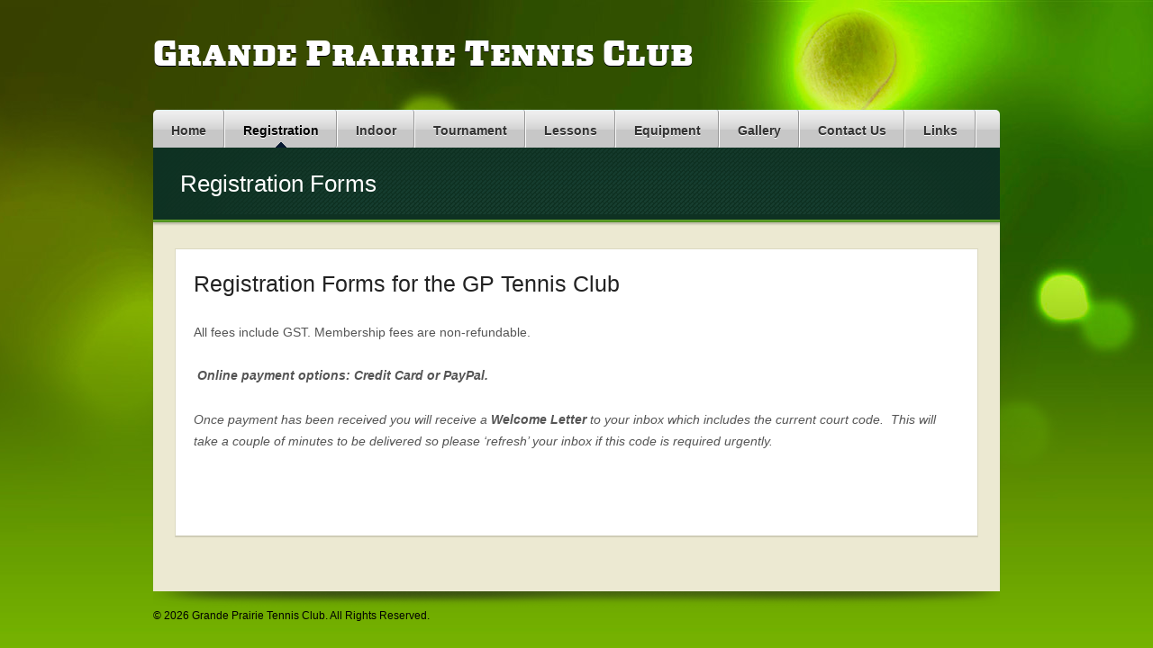

--- FILE ---
content_type: text/html; charset=UTF-8
request_url: https://gptennisclub.com/membershipregister/forms
body_size: 7101
content:
<!DOCTYPE html PUBLIC "-//W3C//DTD XHTML 1.0 Transitional//EN" "http://www.w3.org/TR/xhtml1/DTD/xhtml1-transitional.dtd">
<html xmlns="http://www.w3.org/1999/xhtml">
<head profile="http://gmpg.org/xfn/11">

<title>Registration Forms &raquo; Grande Prairie Tennis Club</title>
<meta http-equiv="Content-Type" content="text/html; charset=UTF-8" />

<link rel="stylesheet" type="text/css" href="https://gptennisclub.com/wp-content/themes/sealight/style.css" media="screen" />
<link rel="stylesheet" type="text/css" media="all" href="https://gptennisclub.com/wp-content/themes/sealight/css/effects.css" />
<link rel="alternate" type="application/rss+xml" title="RSS 2.0" href="https://gptennisclub.com/feed" />
<link rel="pingback" href="https://gptennisclub.com/xmlrpc.php" />
      
<meta name='robots' content='index, follow, max-image-preview:large, max-snippet:-1, max-video-preview:-1' />
	<style>img:is([sizes="auto" i], [sizes^="auto," i]) { contain-intrinsic-size: 3000px 1500px }</style>
	
	<!-- This site is optimized with the Yoast SEO plugin v22.0 - https://yoast.com/wordpress/plugins/seo/ -->
	<meta name="description" content="Registration Forms for the GP Tennis Club All fees include GST. Membership fees are non-refundable.  Online payment options: Credit Card or PayPal. Once" />
	<link rel="canonical" href="https://gptennisclub.com/membershipregister/forms" />
	<meta name="twitter:label1" content="Est. reading time" />
	<meta name="twitter:data1" content="1 minute" />
	<script type="application/ld+json" class="yoast-schema-graph">{"@context":"https://schema.org","@graph":[{"@type":"WebPage","@id":"https://gptennisclub.com/membershipregister/forms","url":"https://gptennisclub.com/membershipregister/forms","name":"Registration Forms &raquo; Grande Prairie Tennis Club","isPartOf":{"@id":"https://gptennisclub.com/#website"},"datePublished":"2012-04-17T17:30:36+00:00","dateModified":"2023-05-12T03:55:27+00:00","description":"Registration Forms for the GP Tennis Club All fees include GST. Membership fees are non-refundable.  Online payment options: Credit Card or PayPal. Once","breadcrumb":{"@id":"https://gptennisclub.com/membershipregister/forms#breadcrumb"},"inLanguage":"en-CA","potentialAction":[{"@type":"ReadAction","target":["https://gptennisclub.com/membershipregister/forms"]}]},{"@type":"BreadcrumbList","@id":"https://gptennisclub.com/membershipregister/forms#breadcrumb","itemListElement":[{"@type":"ListItem","position":1,"name":"Registration","item":"https://gptennisclub.com/membershipregister"},{"@type":"ListItem","position":2,"name":"Registration Forms"}]},{"@type":"WebSite","@id":"https://gptennisclub.com/#website","url":"https://gptennisclub.com/","name":"Grande Prairie Tennis Club","description":"","potentialAction":[{"@type":"SearchAction","target":{"@type":"EntryPoint","urlTemplate":"https://gptennisclub.com/?s={search_term_string}"},"query-input":"required name=search_term_string"}],"inLanguage":"en-CA"}]}</script>
	<!-- / Yoast SEO plugin. -->


<script type="text/javascript">
/* <![CDATA[ */
window._wpemojiSettings = {"baseUrl":"https:\/\/s.w.org\/images\/core\/emoji\/16.0.1\/72x72\/","ext":".png","svgUrl":"https:\/\/s.w.org\/images\/core\/emoji\/16.0.1\/svg\/","svgExt":".svg","source":{"concatemoji":"https:\/\/gptennisclub.com\/wp-includes\/js\/wp-emoji-release.min.js"}};
/*! This file is auto-generated */
!function(s,n){var o,i,e;function c(e){try{var t={supportTests:e,timestamp:(new Date).valueOf()};sessionStorage.setItem(o,JSON.stringify(t))}catch(e){}}function p(e,t,n){e.clearRect(0,0,e.canvas.width,e.canvas.height),e.fillText(t,0,0);var t=new Uint32Array(e.getImageData(0,0,e.canvas.width,e.canvas.height).data),a=(e.clearRect(0,0,e.canvas.width,e.canvas.height),e.fillText(n,0,0),new Uint32Array(e.getImageData(0,0,e.canvas.width,e.canvas.height).data));return t.every(function(e,t){return e===a[t]})}function u(e,t){e.clearRect(0,0,e.canvas.width,e.canvas.height),e.fillText(t,0,0);for(var n=e.getImageData(16,16,1,1),a=0;a<n.data.length;a++)if(0!==n.data[a])return!1;return!0}function f(e,t,n,a){switch(t){case"flag":return n(e,"\ud83c\udff3\ufe0f\u200d\u26a7\ufe0f","\ud83c\udff3\ufe0f\u200b\u26a7\ufe0f")?!1:!n(e,"\ud83c\udde8\ud83c\uddf6","\ud83c\udde8\u200b\ud83c\uddf6")&&!n(e,"\ud83c\udff4\udb40\udc67\udb40\udc62\udb40\udc65\udb40\udc6e\udb40\udc67\udb40\udc7f","\ud83c\udff4\u200b\udb40\udc67\u200b\udb40\udc62\u200b\udb40\udc65\u200b\udb40\udc6e\u200b\udb40\udc67\u200b\udb40\udc7f");case"emoji":return!a(e,"\ud83e\udedf")}return!1}function g(e,t,n,a){var r="undefined"!=typeof WorkerGlobalScope&&self instanceof WorkerGlobalScope?new OffscreenCanvas(300,150):s.createElement("canvas"),o=r.getContext("2d",{willReadFrequently:!0}),i=(o.textBaseline="top",o.font="600 32px Arial",{});return e.forEach(function(e){i[e]=t(o,e,n,a)}),i}function t(e){var t=s.createElement("script");t.src=e,t.defer=!0,s.head.appendChild(t)}"undefined"!=typeof Promise&&(o="wpEmojiSettingsSupports",i=["flag","emoji"],n.supports={everything:!0,everythingExceptFlag:!0},e=new Promise(function(e){s.addEventListener("DOMContentLoaded",e,{once:!0})}),new Promise(function(t){var n=function(){try{var e=JSON.parse(sessionStorage.getItem(o));if("object"==typeof e&&"number"==typeof e.timestamp&&(new Date).valueOf()<e.timestamp+604800&&"object"==typeof e.supportTests)return e.supportTests}catch(e){}return null}();if(!n){if("undefined"!=typeof Worker&&"undefined"!=typeof OffscreenCanvas&&"undefined"!=typeof URL&&URL.createObjectURL&&"undefined"!=typeof Blob)try{var e="postMessage("+g.toString()+"("+[JSON.stringify(i),f.toString(),p.toString(),u.toString()].join(",")+"));",a=new Blob([e],{type:"text/javascript"}),r=new Worker(URL.createObjectURL(a),{name:"wpTestEmojiSupports"});return void(r.onmessage=function(e){c(n=e.data),r.terminate(),t(n)})}catch(e){}c(n=g(i,f,p,u))}t(n)}).then(function(e){for(var t in e)n.supports[t]=e[t],n.supports.everything=n.supports.everything&&n.supports[t],"flag"!==t&&(n.supports.everythingExceptFlag=n.supports.everythingExceptFlag&&n.supports[t]);n.supports.everythingExceptFlag=n.supports.everythingExceptFlag&&!n.supports.flag,n.DOMReady=!1,n.readyCallback=function(){n.DOMReady=!0}}).then(function(){return e}).then(function(){var e;n.supports.everything||(n.readyCallback(),(e=n.source||{}).concatemoji?t(e.concatemoji):e.wpemoji&&e.twemoji&&(t(e.twemoji),t(e.wpemoji)))}))}((window,document),window._wpemojiSettings);
/* ]]> */
</script>
<link rel='stylesheet' id='colorbox-theme1-css' href='https://gptennisclub.com/wp-content/plugins/jquery-colorbox/themes/theme1/colorbox.css' type='text/css' media='screen' />
<style id='wp-emoji-styles-inline-css' type='text/css'>

	img.wp-smiley, img.emoji {
		display: inline !important;
		border: none !important;
		box-shadow: none !important;
		height: 1em !important;
		width: 1em !important;
		margin: 0 0.07em !important;
		vertical-align: -0.1em !important;
		background: none !important;
		padding: 0 !important;
	}
</style>
<link rel='stylesheet' id='wp-block-library-css' href='https://gptennisclub.com/wp-includes/css/dist/block-library/style.min.css' type='text/css' media='all' />
<style id='classic-theme-styles-inline-css' type='text/css'>
/*! This file is auto-generated */
.wp-block-button__link{color:#fff;background-color:#32373c;border-radius:9999px;box-shadow:none;text-decoration:none;padding:calc(.667em + 2px) calc(1.333em + 2px);font-size:1.125em}.wp-block-file__button{background:#32373c;color:#fff;text-decoration:none}
</style>
<style id='global-styles-inline-css' type='text/css'>
:root{--wp--preset--aspect-ratio--square: 1;--wp--preset--aspect-ratio--4-3: 4/3;--wp--preset--aspect-ratio--3-4: 3/4;--wp--preset--aspect-ratio--3-2: 3/2;--wp--preset--aspect-ratio--2-3: 2/3;--wp--preset--aspect-ratio--16-9: 16/9;--wp--preset--aspect-ratio--9-16: 9/16;--wp--preset--color--black: #000000;--wp--preset--color--cyan-bluish-gray: #abb8c3;--wp--preset--color--white: #ffffff;--wp--preset--color--pale-pink: #f78da7;--wp--preset--color--vivid-red: #cf2e2e;--wp--preset--color--luminous-vivid-orange: #ff6900;--wp--preset--color--luminous-vivid-amber: #fcb900;--wp--preset--color--light-green-cyan: #7bdcb5;--wp--preset--color--vivid-green-cyan: #00d084;--wp--preset--color--pale-cyan-blue: #8ed1fc;--wp--preset--color--vivid-cyan-blue: #0693e3;--wp--preset--color--vivid-purple: #9b51e0;--wp--preset--gradient--vivid-cyan-blue-to-vivid-purple: linear-gradient(135deg,rgba(6,147,227,1) 0%,rgb(155,81,224) 100%);--wp--preset--gradient--light-green-cyan-to-vivid-green-cyan: linear-gradient(135deg,rgb(122,220,180) 0%,rgb(0,208,130) 100%);--wp--preset--gradient--luminous-vivid-amber-to-luminous-vivid-orange: linear-gradient(135deg,rgba(252,185,0,1) 0%,rgba(255,105,0,1) 100%);--wp--preset--gradient--luminous-vivid-orange-to-vivid-red: linear-gradient(135deg,rgba(255,105,0,1) 0%,rgb(207,46,46) 100%);--wp--preset--gradient--very-light-gray-to-cyan-bluish-gray: linear-gradient(135deg,rgb(238,238,238) 0%,rgb(169,184,195) 100%);--wp--preset--gradient--cool-to-warm-spectrum: linear-gradient(135deg,rgb(74,234,220) 0%,rgb(151,120,209) 20%,rgb(207,42,186) 40%,rgb(238,44,130) 60%,rgb(251,105,98) 80%,rgb(254,248,76) 100%);--wp--preset--gradient--blush-light-purple: linear-gradient(135deg,rgb(255,206,236) 0%,rgb(152,150,240) 100%);--wp--preset--gradient--blush-bordeaux: linear-gradient(135deg,rgb(254,205,165) 0%,rgb(254,45,45) 50%,rgb(107,0,62) 100%);--wp--preset--gradient--luminous-dusk: linear-gradient(135deg,rgb(255,203,112) 0%,rgb(199,81,192) 50%,rgb(65,88,208) 100%);--wp--preset--gradient--pale-ocean: linear-gradient(135deg,rgb(255,245,203) 0%,rgb(182,227,212) 50%,rgb(51,167,181) 100%);--wp--preset--gradient--electric-grass: linear-gradient(135deg,rgb(202,248,128) 0%,rgb(113,206,126) 100%);--wp--preset--gradient--midnight: linear-gradient(135deg,rgb(2,3,129) 0%,rgb(40,116,252) 100%);--wp--preset--font-size--small: 13px;--wp--preset--font-size--medium: 20px;--wp--preset--font-size--large: 36px;--wp--preset--font-size--x-large: 42px;--wp--preset--spacing--20: 0.44rem;--wp--preset--spacing--30: 0.67rem;--wp--preset--spacing--40: 1rem;--wp--preset--spacing--50: 1.5rem;--wp--preset--spacing--60: 2.25rem;--wp--preset--spacing--70: 3.38rem;--wp--preset--spacing--80: 5.06rem;--wp--preset--shadow--natural: 6px 6px 9px rgba(0, 0, 0, 0.2);--wp--preset--shadow--deep: 12px 12px 50px rgba(0, 0, 0, 0.4);--wp--preset--shadow--sharp: 6px 6px 0px rgba(0, 0, 0, 0.2);--wp--preset--shadow--outlined: 6px 6px 0px -3px rgba(255, 255, 255, 1), 6px 6px rgba(0, 0, 0, 1);--wp--preset--shadow--crisp: 6px 6px 0px rgba(0, 0, 0, 1);}:where(.is-layout-flex){gap: 0.5em;}:where(.is-layout-grid){gap: 0.5em;}body .is-layout-flex{display: flex;}.is-layout-flex{flex-wrap: wrap;align-items: center;}.is-layout-flex > :is(*, div){margin: 0;}body .is-layout-grid{display: grid;}.is-layout-grid > :is(*, div){margin: 0;}:where(.wp-block-columns.is-layout-flex){gap: 2em;}:where(.wp-block-columns.is-layout-grid){gap: 2em;}:where(.wp-block-post-template.is-layout-flex){gap: 1.25em;}:where(.wp-block-post-template.is-layout-grid){gap: 1.25em;}.has-black-color{color: var(--wp--preset--color--black) !important;}.has-cyan-bluish-gray-color{color: var(--wp--preset--color--cyan-bluish-gray) !important;}.has-white-color{color: var(--wp--preset--color--white) !important;}.has-pale-pink-color{color: var(--wp--preset--color--pale-pink) !important;}.has-vivid-red-color{color: var(--wp--preset--color--vivid-red) !important;}.has-luminous-vivid-orange-color{color: var(--wp--preset--color--luminous-vivid-orange) !important;}.has-luminous-vivid-amber-color{color: var(--wp--preset--color--luminous-vivid-amber) !important;}.has-light-green-cyan-color{color: var(--wp--preset--color--light-green-cyan) !important;}.has-vivid-green-cyan-color{color: var(--wp--preset--color--vivid-green-cyan) !important;}.has-pale-cyan-blue-color{color: var(--wp--preset--color--pale-cyan-blue) !important;}.has-vivid-cyan-blue-color{color: var(--wp--preset--color--vivid-cyan-blue) !important;}.has-vivid-purple-color{color: var(--wp--preset--color--vivid-purple) !important;}.has-black-background-color{background-color: var(--wp--preset--color--black) !important;}.has-cyan-bluish-gray-background-color{background-color: var(--wp--preset--color--cyan-bluish-gray) !important;}.has-white-background-color{background-color: var(--wp--preset--color--white) !important;}.has-pale-pink-background-color{background-color: var(--wp--preset--color--pale-pink) !important;}.has-vivid-red-background-color{background-color: var(--wp--preset--color--vivid-red) !important;}.has-luminous-vivid-orange-background-color{background-color: var(--wp--preset--color--luminous-vivid-orange) !important;}.has-luminous-vivid-amber-background-color{background-color: var(--wp--preset--color--luminous-vivid-amber) !important;}.has-light-green-cyan-background-color{background-color: var(--wp--preset--color--light-green-cyan) !important;}.has-vivid-green-cyan-background-color{background-color: var(--wp--preset--color--vivid-green-cyan) !important;}.has-pale-cyan-blue-background-color{background-color: var(--wp--preset--color--pale-cyan-blue) !important;}.has-vivid-cyan-blue-background-color{background-color: var(--wp--preset--color--vivid-cyan-blue) !important;}.has-vivid-purple-background-color{background-color: var(--wp--preset--color--vivid-purple) !important;}.has-black-border-color{border-color: var(--wp--preset--color--black) !important;}.has-cyan-bluish-gray-border-color{border-color: var(--wp--preset--color--cyan-bluish-gray) !important;}.has-white-border-color{border-color: var(--wp--preset--color--white) !important;}.has-pale-pink-border-color{border-color: var(--wp--preset--color--pale-pink) !important;}.has-vivid-red-border-color{border-color: var(--wp--preset--color--vivid-red) !important;}.has-luminous-vivid-orange-border-color{border-color: var(--wp--preset--color--luminous-vivid-orange) !important;}.has-luminous-vivid-amber-border-color{border-color: var(--wp--preset--color--luminous-vivid-amber) !important;}.has-light-green-cyan-border-color{border-color: var(--wp--preset--color--light-green-cyan) !important;}.has-vivid-green-cyan-border-color{border-color: var(--wp--preset--color--vivid-green-cyan) !important;}.has-pale-cyan-blue-border-color{border-color: var(--wp--preset--color--pale-cyan-blue) !important;}.has-vivid-cyan-blue-border-color{border-color: var(--wp--preset--color--vivid-cyan-blue) !important;}.has-vivid-purple-border-color{border-color: var(--wp--preset--color--vivid-purple) !important;}.has-vivid-cyan-blue-to-vivid-purple-gradient-background{background: var(--wp--preset--gradient--vivid-cyan-blue-to-vivid-purple) !important;}.has-light-green-cyan-to-vivid-green-cyan-gradient-background{background: var(--wp--preset--gradient--light-green-cyan-to-vivid-green-cyan) !important;}.has-luminous-vivid-amber-to-luminous-vivid-orange-gradient-background{background: var(--wp--preset--gradient--luminous-vivid-amber-to-luminous-vivid-orange) !important;}.has-luminous-vivid-orange-to-vivid-red-gradient-background{background: var(--wp--preset--gradient--luminous-vivid-orange-to-vivid-red) !important;}.has-very-light-gray-to-cyan-bluish-gray-gradient-background{background: var(--wp--preset--gradient--very-light-gray-to-cyan-bluish-gray) !important;}.has-cool-to-warm-spectrum-gradient-background{background: var(--wp--preset--gradient--cool-to-warm-spectrum) !important;}.has-blush-light-purple-gradient-background{background: var(--wp--preset--gradient--blush-light-purple) !important;}.has-blush-bordeaux-gradient-background{background: var(--wp--preset--gradient--blush-bordeaux) !important;}.has-luminous-dusk-gradient-background{background: var(--wp--preset--gradient--luminous-dusk) !important;}.has-pale-ocean-gradient-background{background: var(--wp--preset--gradient--pale-ocean) !important;}.has-electric-grass-gradient-background{background: var(--wp--preset--gradient--electric-grass) !important;}.has-midnight-gradient-background{background: var(--wp--preset--gradient--midnight) !important;}.has-small-font-size{font-size: var(--wp--preset--font-size--small) !important;}.has-medium-font-size{font-size: var(--wp--preset--font-size--medium) !important;}.has-large-font-size{font-size: var(--wp--preset--font-size--large) !important;}.has-x-large-font-size{font-size: var(--wp--preset--font-size--x-large) !important;}
:where(.wp-block-post-template.is-layout-flex){gap: 1.25em;}:where(.wp-block-post-template.is-layout-grid){gap: 1.25em;}
:where(.wp-block-columns.is-layout-flex){gap: 2em;}:where(.wp-block-columns.is-layout-grid){gap: 2em;}
:root :where(.wp-block-pullquote){font-size: 1.5em;line-height: 1.6;}
</style>
<script type="text/javascript" src="https://gptennisclub.com/wp-includes/js/jquery/jquery.min.js" id="jquery-core-js"></script>
<script type="text/javascript" src="https://gptennisclub.com/wp-includes/js/jquery/jquery-migrate.min.js" id="jquery-migrate-js"></script>
<script type="text/javascript" id="colorbox-js-extra">
/* <![CDATA[ */
var jQueryColorboxSettingsArray = {"jQueryColorboxVersion":"4.6.2","colorboxInline":"false","colorboxIframe":"false","colorboxGroupId":"","colorboxTitle":"","colorboxWidth":"false","colorboxHeight":"false","colorboxMaxWidth":"false","colorboxMaxHeight":"false","colorboxSlideshow":"false","colorboxSlideshowAuto":"false","colorboxScalePhotos":"false","colorboxPreloading":"false","colorboxOverlayClose":"false","colorboxLoop":"true","colorboxEscKey":"true","colorboxArrowKey":"true","colorboxScrolling":"true","colorboxOpacity":"0.85","colorboxTransition":"elastic","colorboxSpeed":"350","colorboxSlideshowSpeed":"2500","colorboxClose":"close","colorboxNext":"next","colorboxPrevious":"previous","colorboxSlideshowStart":"start slideshow","colorboxSlideshowStop":"stop slideshow","colorboxCurrent":"{current} of {total} images","colorboxXhrError":"This content failed to load.","colorboxImgError":"This image failed to load.","colorboxImageMaxWidth":"false","colorboxImageMaxHeight":"false","colorboxImageHeight":"false","colorboxImageWidth":"false","colorboxLinkHeight":"false","colorboxLinkWidth":"false","colorboxInitialHeight":"100","colorboxInitialWidth":"300","autoColorboxJavaScript":"","autoHideFlash":"","autoColorbox":"true","autoColorboxGalleries":"","addZoomOverlay":"","useGoogleJQuery":"","colorboxAddClassToLinks":""};
/* ]]> */
</script>
<script type="text/javascript" src="https://gptennisclub.com/wp-content/plugins/jquery-colorbox/js/jquery.colorbox-min.js" id="colorbox-js"></script>
<script type="text/javascript" src="https://gptennisclub.com/wp-content/plugins/jquery-colorbox/js/jquery-colorbox-wrapper-min.js" id="colorbox-wrapper-js"></script>
<script type="text/javascript" src="https://gptennisclub.com/wp-content/themes/sealight/includes/js/superfish.js" id="superfish-js"></script>
<script type="text/javascript" src="https://gptennisclub.com/wp-content/themes/sealight/includes/js/woo_tabs.js" id="wootabs-js"></script>
<link rel="https://api.w.org/" href="https://gptennisclub.com/wp-json/" /><link rel="alternate" title="JSON" type="application/json" href="https://gptennisclub.com/wp-json/wp/v2/pages/257" /><link rel="EditURI" type="application/rsd+xml" title="RSD" href="https://gptennisclub.com/xmlrpc.php?rsd" />
<meta name="generator" content="WordPress 6.8.3" />
<link rel='shortlink' href='https://gptennisclub.com/?p=257' />
<link rel="alternate" title="oEmbed (JSON)" type="application/json+oembed" href="https://gptennisclub.com/wp-json/oembed/1.0/embed?url=https%3A%2F%2Fgptennisclub.com%2Fmembershipregister%2Fforms" />
<link rel="alternate" title="oEmbed (XML)" type="text/xml+oembed" href="https://gptennisclub.com/wp-json/oembed/1.0/embed?url=https%3A%2F%2Fgptennisclub.com%2Fmembershipregister%2Fforms&#038;format=xml" />

<!-- Theme version -->
<meta name="generator" content="Sealight 1.2.2" />
<meta name="generator" content="WooFramework 5.1.3" />
<!-- Alt Stylesheet -->
<link href="https://gptennisclub.com/wp-content/themes/sealight/styles/green.css" rel="stylesheet" type="text/css" />

<!-- Options Panel Custom CSS -->
<style type="text/css">
#logo img { display:none; } .site-title { display:block!important; }
.site-description { display:block!important; }
</style>

<!-- Woo Shortcodes CSS -->
<link href="https://gptennisclub.com/wp-content/themes/sealight/functions/css/shortcodes.css" rel="stylesheet" type="text/css" />

<!-- Custom Stylesheet -->
<link href="https://gptennisclub.com/wp-content/themes/sealight/custom.css" rel="stylesheet" type="text/css" />
	
<!--[if IE 6]>
<script type="text/javascript" src="https://gptennisclub.com/wp-content/themes/sealight/includes/js/pngfix.js"></script>
<script type="text/javascript" src="https://gptennisclub.com/wp-content/themes/sealight/includes/js/menu.js"></script>
<link rel="stylesheet" type="text/css" media="all" href="https://gptennisclub.com/wp-content/themes/sealight/css/ie6.css" />
<![endif]-->	

<!--[if IE 7]>
<link rel="stylesheet" type="text/css" media="all" href="https://gptennisclub.com/wp-content/themes/sealight/css/ie7.css" />
<![endif]-->

<!--[if IE 8]>
<link rel="stylesheet" type="text/css" media="all" href="https://gptennisclub.com/wp-content/themes/sealight/css/ie8.css" />
<![endif]-->
	
	<!-- Woo Custom Styling -->
<style type="text/css">
body {background:#97ed15}
body {background-image:url(https://gptennisclub.com/wp-content/uploads/2012/04/background7.jpg)}
body {background-repeat:repeat-x}
body {background-position:top center}
</style>

<script type="text/javascript" src="http://use.typekit.com/rnw5sly.js"></script>
<script type="text/javascript">try{Typekit.load();}catch(e){}</script>

<LINK REL="SHORTCUT ICON" HREF="favicon.ico" type="image/x-icon">
 
<meta name="application-name" content="Grande Prairie Tennis Club"/> 
<meta name="msapplication-TileColor" content="#89D201"/> 
<meta name="msapplication-TileImage" content="Metro.png"/>

</head>

<body class="wp-singular page-template-default page page-id-257 page-child parent-pageid-10 wp-theme-sealight chrome">


<div id="wrapper">
           
	<div id="header" class="col-full">
 		       
		<div id="logo">
	       
		 
        
                    <span class="site-title"><a href="https://gptennisclub.com">Grande Prairie Tennis Club</a></span>
                    <span class="site-description"></span>
	      	
		</div><!-- /#logo -->
	       
			

		<!-- Twitter Starts -->
				<!-- Twitter Ad Ends -->
       
	</div><!-- /#header -->
    
	<div id="navigation" class="col-full">
		        <ul id="main-nav" class="nav fl">
			            	
	            	            <li class="page_item"><a href="https://gptennisclub.com">Home</a></li>
	            <li class="page_item page-item-10 current_page_ancestor current_page_parent"><a href="https://gptennisclub.com/membershipregister">Registration</a></li>
<li class="page_item page-item-1879"><a href="https://gptennisclub.com/indoor">Indoor</a></li>
<li class="page_item page-item-534 page_item_has_children"><a href="https://gptennisclub.com/tournament">Tournament</a>
<ul class='children'>
	<li class="page_item page-item-863"><a href="https://gptennisclub.com/tournament/tournament-results">Tournament Results</a></li>
</ul>
</li>
<li class="page_item page-item-433"><a href="https://gptennisclub.com/lessons-11">Lessons</a></li>
<li class="page_item page-item-14"><a href="https://gptennisclub.com/equipment">Equipment</a></li>
<li class="page_item page-item-16 page_item_has_children"><a href="https://gptennisclub.com/gallery">Gallery</a>
<ul class='children'>
	<li class="page_item page-item-1382"><a href="https://gptennisclub.com/gallery/2019-bill-mccubbin-tournament">2019 Bill McCubbin Tournament</a></li>
	<li class="page_item page-item-1239"><a href="https://gptennisclub.com/gallery/2017-bill-mccubbin-tournament">2017 Bill McCubbin Tournament</a></li>
	<li class="page_item page-item-1062"><a href="https://gptennisclub.com/gallery/2016-bill-mccubbin-tournament">2016 Bill McCubbin Tournament</a></li>
	<li class="page_item page-item-1045"><a href="https://gptennisclub.com/gallery/2016-ladies-night">2016 Ladies Night</a></li>
	<li class="page_item page-item-932"><a href="https://gptennisclub.com/gallery/2015-bill-mccubbin-tournament">2015 Bill McCubbin Tournament</a></li>
	<li class="page_item page-item-656"><a href="https://gptennisclub.com/gallery/2013-bill-mccubbin-tournament">2013 Bill McCubbin Tournament</a></li>
	<li class="page_item page-item-828"><a href="https://gptennisclub.com/gallery/2014-bill-mccubbin-tournament">2014 Bill McCubbin Tournament</a></li>
	<li class="page_item page-item-628"><a href="https://gptennisclub.com/gallery/monday-night-social-august-2013">2013 Monday Night Social</a></li>
	<li class="page_item page-item-552"><a href="https://gptennisclub.com/gallery/2012-bill-mccubbin-tournament">2012 Bill McCubbin Tournament</a></li>
	<li class="page_item page-item-482"><a href="https://gptennisclub.com/gallery/2012-open-house">2012 Open House</a></li>
	<li class="page_item page-item-92"><a href="https://gptennisclub.com/gallery/past-club-photos">Past Club Photos</a></li>
	<li class="page_item page-item-264"><a href="https://gptennisclub.com/gallery/lessons-school-clinics">Lessons &#038; School Clinics</a></li>
	<li class="page_item page-item-302"><a href="https://gptennisclub.com/gallery/presidents-cup-2009">Presidents Cup 2009</a></li>
</ul>
</li>
<li class="page_item page-item-18"><a href="https://gptennisclub.com/contact-us">Contact Us</a></li>
<li class="page_item page-item-20"><a href="https://gptennisclub.com/links">Links</a></li>
        </ul><!-- /#nav -->
                
	</div><!-- /#navigation -->
              
    <div id="content" class="page col-full">

        <div id="featured" class="col-full">
                <h1 class="title"><a href="https://gptennisclub.com/membershipregister/forms" rel="bookmark" title="Registration Forms">Registration Forms</a></h1>
        </div>

		<div id="main" class="col-left">
		           
			
                        
<div class="section">
                                                                        
                <div class="post">

                    <div class="entry">
	                	<h2>Registration Forms for the GP Tennis Club</h2>
<p>All fees include GST. Membership fees are non-refundable.</p>
<p><strong><em> Online payment options: Credit Card or PayPal.</em></strong></p>
<p><em>Once payment has been received you will receive a <strong>Welcome Letter</strong> to your inbox which includes the current court code.  This will take a couple of minutes to be delivered so please &#8216;refresh&#8217; your inbox if this code is required urgently. </em><br />
</p>
<p><strong><em> </em></strong></p>
	               	</div><!-- /.entry -->

					                    
                </div><!-- /.post -->

</div>
                
                                                                    
			  
        
		</div><!-- /#main -->

        <div id="sidebar" class="col-right">

    <div class="primary">
				           
	</div>            
	
</div><!-- /#sidebar -->
    </div><!-- /#content -->
		
	
	
	
	<div id="footer" class="col-full">
	
		<div id="copyright" class="col-left">
					<p>&copy; 2026 Grande Prairie Tennis Club. All Rights Reserved.</p>
				</div>
		
		<div id="credit" class="col-right">
        			<p>Powered by <a href="http://www.wordpress.org">WordPress</a>. Designed by <a href="http://www.woothemes.com"><img src="https://gptennisclub.com/wp-content/themes/sealight/images/woothemes.png" width="74" height="19" alt="Woo Themes" /></a></p>
				</div>
		
	</div><!-- /#footer  -->

</div><!-- /#wrapper -->
<script type="speculationrules">
{"prefetch":[{"source":"document","where":{"and":[{"href_matches":"\/*"},{"not":{"href_matches":["\/wp-*.php","\/wp-admin\/*","\/wp-content\/uploads\/*","\/wp-content\/*","\/wp-content\/plugins\/*","\/wp-content\/themes\/sealight\/*","\/*\\?(.+)"]}},{"not":{"selector_matches":"a[rel~=\"nofollow\"]"}},{"not":{"selector_matches":".no-prefetch, .no-prefetch a"}}]},"eagerness":"conservative"}]}
</script>
<script type="text/javascript">
  jQuery.browser = {};
(function () {
    jQuery.browser.msie = false;
    jQuery.browser.version = 0;
    if (navigator.userAgent.match(/MSIE ([0-9]+)\./)) {
        jQuery.browser.msie = true;
        jQuery.browser.version = RegExp.$1;
    }
})();
</script>

</body>
</html>

--- FILE ---
content_type: text/css
request_url: https://gptennisclub.com/wp-content/themes/sealight/style.css
body_size: 7397
content:
/*  
Theme Name: Sealight
Theme URI: http://www.woothemes.com/
Version: 1.2.2
Description: Designed by <a href="http://www.woothemes.com">WooThemes</a>.
Author: WooThemes
Author URI: http://www.woothemes.com
Tags: woothemes

	Copyright: (c) 2009 WooThemes.
	License: GNU General Public License v2.0
	License URI: http://www.gnu.org/licenses/gpl-2.0.html

*/

/* 

WARNING! DO NOT EDIT THIS FILE!

To make it easy to update your theme, you should not edit the styles in this file. Instead use 
the custom.css file to add your styles. You can copy a style from this file and paste it in 
custom.css and it will override the style in this file. You have been warned! :)

*/

/* Default styles */
@import "css/reset.css";

/*-------------------------------------------------------------------------------------------

INDEX:

1. SETUP
-1.1 Defaults
-1.2 Hyperlinks

2. SITE STRUCTURE & APPEARANCE
-2.1 Containers & Columns
-2.2 Navigation
-2.2.1 Drop-down menus
-2.3 Header
-2.4 Content
-2.5 Sidebar
-2.6 Footer
-2.7 Featured

3. POSTS
-3.1 Typographic Elements
-3.2 Images
-3.3 Pagination / WP-Pagenavi
-3.4 Info boxes

4. WIDGETS
-4.1 Generic Widgets
-4.2 Specific Widgets
-4.3 WooTabs

5. COMMENTS
-5.1 Comments
-5.2 Pingbacks / Trackbacks
-5.3 Comments Form

6. MISC
-6.1 Buttons
-6.2 Info Boxes
-6.3 Conatct Form 
-6.4 Gravity forms
-6.5 Timeline page template

-------------------------------------------------------------------------------------------*/



/*-------------------------------------------------------------------------------------------*/
/* 1. SETUP */
/*-------------------------------------------------------------------------------------------*/

/* 1.1 Defaults */

body  { font: 14px Arial, Helvetica,Sans-serif; color: #555; background: #123660 url(images/bg.jpg) no-repeat top center; }

h1, h2, h3, h4, h5, h6  { margin: 0; font-family:Arial, Helvetica,Sans-serif; color: #222; font-weight:normal; }
h1  {font-size: 2em } h2  {font-size: 1.8em;} h3  {font-size: 1.6em;} h4  {font-size: 1.2em;} h5  {font-size: 1em;} h6  {font-size: 0.8em;}

p {margin: 0; font:14px/24px Arial, Helvetica,Sans-serif; }

hr { background-color: #e6e6e6;	border:0; height: 1px; margin-bottom: 20px; }

input, textarea { padding: 7px 0 7px 7px; border-color: #ccc #efefef #efefef #ccc; border-width:1px; border-style:solid;}


/* 1.2 Hyperlinks */

a:link, a:visited  { color: #437fa7; text-decoration:none;}
a:hover {text-decoration:underline;}

h1 a:link, h1 a:visited, h2 a:link, h2 a:visited, h3 a:link, h3 a:visited,
h4 a:link, h4 a:visited, h5 a:link, h5 a:visited, h6 a:link, h6 a:visited  { text-decoration: none; }
h1 a:hover, h2 a:hover, h3 a:hover, h4 a:hover, h5 a:hover, h6 a:hover  {text-decoration: underline;}



/*-------------------------------------------------------------------------------------------*/
/* 2. SITE STRUCTURE & APPEARANCE */
/*-------------------------------------------------------------------------------------------*/

/* 2.1 Containers & Columns */
#wrapper  { padding:0 0 0px; }

#main{width:642px; padding: 0px 30px 0px 24px;}
#main.fullwidth {width: 880px;}

#sidebar{width:214px; padding-right: 30px;}

.col-left { float: left; }
.col-right { float: right; }
.col-full  { width: 940px; margin: 0 auto; }

/* 2.2 Navigation */
#navigation{font: 16px Arial, Helvetica, sans-serif; background: url(images/nav-bg.png) repeat-x top left; height: 42px; }

.nav { z-index:99; margin:0; padding:0; list-style:none; line-height:1;  }
.nav a  { position:relative; color:#333 !important; display:block; z-index:100; padding:14px 25px 10px 25px; line-height:18px; text-decoration:none; font-weight: bold;border-right:1px solid #999; }
.nav a:hover, 
.nav .current_page_item a,
.nav .current_page_parent a,
.nav .current-menu-ancestor a { color: #000 !important; background: url(images/nav-bg-li.png) no-repeat bottom center; }
.nav .current_page_item li a,
.nav .current_page_parent li a,
.nav .current-menu-ancestor li a { background: none; }
.nav li  { float:left; width: auto; border-right:1px solid #fafafa; }

/* 2.2.1 Drop-down menus */
.nav li ul  { background: #FFF; position: absolute; left: -999em; width: 180px; border: 1px solid #999999; border-width:0px 1px 1px 1px; z-index:999; }
.nav li ul li  { background:#c7c7c7; border:none; border-top:1px solid #999; border-bottom:1px solid #d6d6d6;}
.nav li ul li a  { width:130px; color:#555; font-size:0.8em; border:none; }
.nav li ul li a:hover,
.nav li ul li.current_page_item a  { background: url(images/nav-bg.png) repeat-x top left; border:none;}
.nav li ul ul  { margin: -43px 0 0 180px; }
.nav li ul ul li a  {  }
.nav li ul li ul li a  {  }

.nav li:hover,.nav li.hover  { position:static; }
.nav li:hover ul ul, .nav li.sfhover ul ul,
.nav li:hover ul ul ul, .nav li.sfhover ul ul ul,
.nav li:hover ul ul ul ul, .nav li.sfhover ul ul ul ul { left:-999em; }
.nav li:hover ul, .nav li.sfhover ul,
.nav li li:hover ul, .nav li li.sfhover ul,
.nav li li li:hover ul, .nav li li li.sfhover ul,
.nav li li li li:hover ul, .nav li li li li.sfhover ul  { left:auto; }

.nav .sf-sub-indicator, .nav li ul .sf-sub-indicator { display: none; }

/* 2.3 Header */
#header{ padding: 41px 0 41px; clear:both; position:relative;}

#logo  { float:left; }
#logo img  { padding-top: 15px; }
#logo .site-title, #logo .site-description  { color: #fff; display:none;  }
#logo .site-title a { color:#fff; font-size:40px; line-height:40px; text-transform:none; font-weight:bold; text-decoration:none; }
#logo .site-title a:hover { text-decoration:underline; }
#logo .site-description { color:#C5E5F5;}

#topad { position: absolute; left: 470px; top:43px;}

.latest_twitter { float: right; width: 450px; background: url(images/twitter-bg.png) no-repeat top left; min-height: 55px; color: #fff; font-size: 12px; line-height: 20px; }
.latest_twitter ul { margin-left: 100px; }
.latest_twitter a { color: #89c4eb; }

/* 2.4 Content */
#content{ padding:0 0 40px 0; background: #ece9d2;}
#content-home{ padding:25px 0 40px 0; background: #ece9d2;}

/* 2.5 Sidebar */
#sidebar{overflow:hidden;}
#sidebar .primary { }
#sidebar .secondary { float:left; margin-right:20px; } 
#sidebar .secondary.last { margin:0; } 

/* 2.6 Footer */
#footer{padding: 20px 0 0; color:#fff; background: url(images/footer-bg.png) no-repeat top center;}
#footer p {font: normal 12px Arial, Helvetica, san-serif;}
#footer #credit img{vertical-align:middle;}
#footer #credit span{display:none;}
#footer #credit a{color:#fff;}

#footer-widgets { background: #a09e8f; border-top:1px solid #8f8e85; padding:10px 0; -moz-border-radius: 0 0 5px 5px; -webkit-border-radius: 0 0 5px 5px; }
#footer-widgets .block { padding:20px 0 0 30px; float:left; }
#footer-widgets.col-4 .block { width: 200px; }
#footer-widgets.col-3 .block { width: 272px; }
#footer-widgets.col-2 .block { width: 425px; }
#footer-widgets.col-1 .block { width: 880px; }
#footer-widgets .widget ul li { list-style-type: circle; padding:0!important; background: none!important; border:none; color:#dbdbdb; }
#footer-widgets .widget ul li a { color:#fff; text-shadow:0 1px 1px #444; }
#footer-widgets .widget { background: none; }
#footer-widgets h3 { color:#333; text-shadow: 0 1px 1px #f0f0f0; }
#footer-widgets .widget_recent_entries ul li { list-style-image: url(images/ico-article.png); background: none !important; }
#footer-widgets .widget_recent_entries li a { margin:0; }


/* 2.7 Featured */

#loopedSlider .container { width:940px; min-height:300px; height: auto; overflow:hidden; cursor:pointer; padding-bottom:60px; }
#loopedSlider .slides { position:absolute; overflow: hidden; top:0; left:0; display: none; }
#loopedSlider .slides > div { /*position:absolute; */top:0; width:940px; /*display:none; */padding-top: 0px }
#loopedSlider .slides .slide { width: 940px; position: absolute; display: block; z-index: auto !important; }
/*
 * Optional
*/
#loopedSlider { margin:0 auto; width:940px; position:relative; clear:both; overflow: hidden; }
#loopedSlider .wrap { margin:20px; }
#loopedSlider .controls { width:120px; margin-top:26px; margin-right:30px; position: relative; background: #ece9d2; padding: 8px 20px 10px 20px; color: #dcd9c1 !important; text-align: center; float:right; z-index:200; } 
#loopedSlider .controls a { color: #9D9A86 !important; }
#loopedSlider .controls a:hover { color: #333 !important; }
#loopedSlider .previous { margin-right: 5px; }
#loopedSlider .next { margin-left: 5px; }
#loopedSlider ul.pagination { display: none; }
/*#loopedSlider ul.pagination { list-style:none; padding:0; margin:0; top:-100px; right:0px; position: absolute }
#loopedSlider ul.pagination li  { float:left; }
#loopedSlider ul.pagination li a { padding:2px 4px; }
#loopedSlider ul.pagination li.active a { background:blue; color:white; }*/

#loopedSlider .bottom-bg { position:absolute; bottom:0; left:0; width:940px; background: url(images/featured-bg-bottom.png) no-repeat; height: 60px; }

#featured-home { background: #061d38 url(images/featured-bg.png) no-repeat top left; position: relative;}

#featured-home .featured-image { float: left; padding:20px 50px 0; position:relative; text-align:center; z-index:99; }
#featured-home .video { float: left; width: 400px; padding: 20px 30px; position:relative; text-align:center; z-index:99; }
#featured-home .featured-image { margin-bottom:-40px; }
#featured-home h2 { font-size:27px; font-weight: bold; line-height: 30px; color: #fff; }
#featured-home p { font-size:18px; color:#c5e5f5; padding-top: 10px; line-height: 24px }
#featured-home span { font-size: 13px; color: #8cc6e4; }
#featured-home h1, #featured-home h2, #featured-home h3, #featured-home h4, #featured-home h5, #featured-home h6 { color: #fff; }

#featured-home .featured-buttons { z-index: 100; padding:0 20px; margin-top: 20px; }
#featured-home .featured-buttons .button, #featured-home .featured-buttons .button:visited { background: #3b8729 url(images/alert-overlay.png); padding: 10px 20px 10px 20px;  display: inline-block; margin-right:20px; }
#featured-home .featured-buttons span { color: #fff; font-size: 15px !important; }
#featured-home span.or { font-family: georgia, serif; font-size: 13px !important; color: #52954d; font-style: italic; background: url(images/or.png) no-repeat 6px center; padding: 20px 18px 20px; }

.featured-intro { padding: 0 0 20px; }
.featured-intro p { font-size: 17px!important}

#main-page1 { margin-bottom: 10px; }
#main-page2 { margin-top: 10px; }

#mini-features { background: url(images/content-bg.png) repeat; border-left: 1px solid #dcd9c1; border-right: 1px solid #dcd9c1; padding-bottom: 20px; border-bottom: 2px solid #cfccb6; }
#mini-features .block { width:280px; float:left; margin: 25px 20px 0px 20px; display: inline; }
#mini-features h3 { font-size:19px; padding-bottom:10px; font-weight: bold; color: #292a26; line-height: 30px;display: inline }
#mini-features p { font-size: 13px; color: #545650; line-height: 24px; margin-bottom:1em;}
#mini-features .home-icon { float: left; padding-right: 15px; margin-top: -2px; }
#mini-features a { }

.more-features { width: 590px; background: url(images/hr.png) repeat-x bottom left; padding: 23px 25px; font-size: 13px; color: #817f70; height: 20px;}
a.btn-feat { background: url(images/btn-feat-btm.png) no-repeat scroll top right; display: block; float: right; height: 30px; color: #1d1d1d !important; font-weight: bold; padding-right: 20px; margin-top: -29px; }
a.btn-feat span { float:left; background: url(images/btn-feat-head.png) no-repeat; display: block; line-height: 30px; padding: 0px 10px 0px 30px;}
.btn-feat:hover { cursor:pointer; }

.quotes { background: url(images/quote-bg.png) no-repeat top left; font-size: 12px; margin-top: 30px; padding-bottom:30px;}
.quotes .quote { padding: 25px 60px 15px; }
.quotes a { color: #4a883b; font-weight: bold; }
.quotes blockquote { font-family: georgia, serif; font-style: italic; font-size: 15px; color: #363832; line-height: 18px; padding-bottom: 10px; }
.quote-bot { background: url(images/quote-bot.png) no-repeat top left; width: 637px; height: 13px; }

#featured { height: 87px; background: #ece9d2 url(images/page-bg.png) no-repeat top left; position: relative; padding-top: 25px; }

/*-------------------------------------------------------------------------------------------*/
/* 3. POSTS */
/*-------------------------------------------------------------------------------------------*/

#breadcrumb { margin-bottom:1em;}

.archive_header  { display: block; float: left; width: 100%; margin:0 0 30px; padding:0 0 10px; font-size: 18px; font-weight: bold; border-bottom:#e6e6e6 5px solid; }
.archive_header .catrss a  { font-size: 14px; text-decoration: none; line-height: 28px; }

.post  { margin: 0 0 10px;}

.section { background: url(images/content-bg.png) repeat; border-bottom: 2px solid #CFCCB6; border-left: 1px solid #DCD9C1; border-right: 1px solid #DCD9C1; padding: 20px 20px; margin-bottom: 20px; }

h1.title { padding-left: 30px; }
.title, .title a { font-size: 26px; color: #fff; }
.page-title { padding-bottom: 25px; }
.page-title a { font-size: 22px; color: #222; font-weight: bold;}

.post .title  { font:normal bold 24px/24px Arial, Helvetica, sans-serif;position:relative; margin: 0 0 15px; }
.page .post .title  { margin: 0 0 20px 0; }
.post .title a:link, .post .title a:visited  { color:#222; }

.post-meta{margin: 10px 0 20px 0;font:11px/11px "Georgia", serif;; text-transform:uppercase; }
.post-meta a { font-weight: normal; font-style: italic; }
.post-meta .comments a  { padding: 0 0 0 20px; font-weight: bold; }
.post-meta .small{text-transform:lowercase;}

.post-meta, .post-meta .post-author a, .post-more { color:#868686; }
.post-more { clear:both; padding:10px 0; font:13px/16px Arial, Helvetica, sans-serif;}
.post-more a, .post-meta a { text-decoration:none; font-weight: bold; }
.post-more a:hover, .post-meta a:hover { text-decoration:underline; }

.post p.tags{background:url(images/ico-tag.gif) no-repeat center left;padding-left:25px;clear:both;margin-bottom:20px;}

.social { float: right; margin-top: -7px; }

.entry  {}

/* 3.1 Typographic Elements */
.entry h1, .entry h2, .entry h3, .entry h4, .entry h5, .entry h6 { margin:0 0 0.5em; line-height:1.5em; }

.entry p  { margin-bottom: 1.2em; }

.entry blockquote  { background:url(images/blockquote.png) no-repeat 0 12px; padding: 10px 20px 10px 50px; color: #444;  }
.entry blockquote p  { font-style:italic; }

.entry ul  { margin: 0 0 15px 0; padding: 0 0 0 30px; }
.entry ul ul  { margin: 0; }
.entry ul li  {	list-style-type: disc; line-height: 24px;}
.entry ul ul li  { list-style-type: circle; }

.entry ol  { margin: 0 0 15px 0; padding: 0 0 0 30px; }
.entry ol ol  { margin: 0; }
.entry  ol li  { list-style-type: decimal; line-height: 24px;}
.entry  ol li ol li  { list-style-type: lower-latin; }

/* 3.2 Images */
.entry img, img.thumbnail { padding: 5px; border-top: 1px solid #ECE9D2; border-left: 1px solid #ECE9D2; border-right: 1px solid #DCD9C1; border-bottom: 2px solid #DCD9C1; background:#fff;  }
.entry img:hover, img.thumbnail:hover { padding: 5px; border-right: 1px solid #A8AA99; border-bottom: 2px solid #A8AA99; }
img.wp-smiley  { padding: 0; border: none; }

.alignleft  { float: left; height: auto; margin: 3px 15px 5px 0; }
.alignright  { float: right; height: auto; margin: 3px 0 5px 15px; }
.aligncenter  { text-align: center; margin-bottom:15px;}
img.aligncenter  { margin-left:auto; margin-right:auto; display:block; }

.entry .wp-caption { padding: 1px; text-align:center; background:#F8F8F8; border: solid 1px #e6e6e6; }
.entry .wp-caption img{ margin:0; padding:4px 0; background:none; border:0; }
.entry .wp-caption-text { margin:0; padding:0; font:11px/22px Arial, Helvetica, sans-serif; text-align:center; }

/* 3.3 Pagination / WP-Pagenavi */
.nav-entries, .wp-pagenavi {font-size:14px; padding:10px 15px;}
.nav-entries a { display: block; font: italic 12px/16px arial, helvetica, san-serif; color:#777; text-decoration:none;}
.nav-entries a:hover { text-decoration:underline; }

.wp-pagenavi { margin: 0 !important; text-align: center !important; }
.wp-pagenavi a:link,
.wp-pagenavi a:visited { display: inline !important; text-decoration: none !important; background: #fafafa !important;color: #666 !important; padding: 3px 7px !important; border:1px solid #e6e6e6 !important;}
.wp-pagenavi .current, 
.wp-pagenavi .on,
.wp-pagenavi a:hover { padding: 3px 7px !important; background: #f0f0f0 !important; border:1px solid #ddd !important; }
.wp-pagenavi span.extend, .wp-pagenavi span.pages { background:none !important; border:none !important; color:#666 !important; }



/*-------------------------------------------------------------------------------------------*/
/* 4. WIDGETS */
/*-------------------------------------------------------------------------------------------*/

/* 4.2 Generic Widgets */
.widget  { margin: 0 0 30px 0; font-size:12px; background: url(images/hr.png) repeat-x bottom left; padding-bottom: 5px; }
.widget h3  { margin: 0 0 5px 0; padding:0 0 15px; font: bold 17px Arial, Helvetica, sans-serif; color:#292a2b; }
.widget p { font:12px/20px Arial, Helvetica, sans-serif; margin-bottom:15px; }

.widget ul  { clear:both; list-style: inside;}
.widget ul li  { border-top:1px solid #dcd9c1; padding: 5px 0px 5px 0px; list-style-image: url(images/ico-arrow.png); padding-left: 5px; }
.widget ul li a  { color:#706e62; padding: 0 0 0 5px; line-height: 22px; text-decoration: none; }
.widget ul li a:hover  { color: #336aa1; text-decoration:underline; }
.widget ul ul  { padding: 0px; border-top: none; }

.widget_recent_comments li, #twitter li  { padding: 6px 0; line-height: 18px; border-bottom: 1px solid #eee; } /* RESET LI STYLING FOR RECENT COMMENT & TWITTER */
.widget_recent_comments li a, #twitter a  { display: inline; padding: 0; line-height: 18px!important; border: none!important; } /* RESET <A> STYLING FOR RECENT COMMENT & TWITTER */


/* 4.2 Specific Widgets */

/* WIDGET FORMS */
.searchform  { }
.widget input.s  { float:left; width: 90%; padding: 8px 0 8px 7px; border-color: #ccc #efefef #efefef #ccc; border-width:1px; border-style:solid;}
#footer-widgets .widget input.s  { width: 55%; }
.widget .screen-reader-text  { display: none; }
.widget input.submit { float:left; }

.widget input.submit { background: url(images/btn-search.png) no-repeat top left; color: #1d1d1d !important; font-weight: bold; padding: 7px 34px 8px; border: 0px !important; font-size: 12px; margin-left: 0px; margin-top: 5px; margin-bottom: 20px; }

.widget_recent_entries ul li { }
.widget_recent_entries li a { }
/* NETWORK */
.widget ul li.soc-rss { background: url(images/rss-large.png) no-repeat right; padding: 15px 0px; list-style-image:none; }
.widget ul li.soc-rss a { font: bold 17px Arial, Helvetica, sans-serif; color:#292a2b; margin: 0; padding: 0;}
.widget ul li.soc-rss span { color: #9d9a86; }
.widget ul li.soc-twit { background: url(images/twitter-large.png) no-repeat right; padding: 15px 0px; list-style-image:none; }
.widget ul li.soc-twit a { font: bold 17px Arial, Helvetica, sans-serif; color:#292a2b; margin: 0; padding: 0;}
.widget ul li.soc-twit span { color: #9d9a86; }

/* FLICKR */
.widget_woo_flickr h3  {}
.widget_woo_flickr h3 span{color:#0061D8;}
.widget_woo_flickr h3 span span{color:#FF1183;}
.widget_woo_flickr .flickr_badge_image  { float: left; margin: 3px; }

.widget_woo_flickr .wrap  { position: relative; margin-bottom: 20px; padding: 0; }
.widget_woo_flickr a img  { float: left;  margin: 0 0 8px 8px;  display: inline; border-right: 1px solid #DCD9C1; border-bottom: 2px solid #DCD9C1; background:#fff; padding: 5px;}
.widget_woo_flickr a:hover img  { border-right: 1px solid #A8AA99; border-bottom: 2px solid #A8AA99;}

/* LIFESTREAM */
.widget_lifestream ul li  { border-bottom: 1px solid #e0e6e6; }
.widget_lifestream ul li a  { border:none; background:none!important; }
.widget_lifestream ul .lifestream_meta  { color: inherit; }

/* CALENDAR */
#wp-calendar{width:95%;margin-bottom:15px;clear:both;padding:0;}
#wp-calendar caption{padding:10px;}
#wp-calendar th,#wp-calendar td{text-align:center;background:#E7E7E7;color:#9E9E9E;padding:5px;}
#wp-calendar td{background:transparent;}
#wp-calendar td,table#wp-calendar th{padding:3px 0;}
#footer-widgets #wp-calendar th,#footer-widgets #wp-calendar td{background:none;color:#fafafa;padding:5px;}


/* Blog Author Widget */
.widget_woo_blogauthorinfo .avatar { padding: 5px; border-right: 1px solid #DCD9C1; border-bottom: 2px solid #DCD9C1; background:#fff; }
.widget_woo_blogauthorinfo .left { float:left; margin:0 10px 5px 0; }
.widget_woo_blogauthorinfo .right { float:right; margin:0 0 5px 10px; }

/* Twitter Widget */
.widget_woo_twitter ul li { background: none !important; }
.widget_woo_twitter ul li a { margin-left: 0px !important; padding: 0px !important; }

/* 4.3 WooTabs */
#tabs {	background:#e6e6e6; height:auto; display: block; padding:5px; margin-bottom:30px; }

#tabs ul.wooTabs { padding:0px; }
#tabs ul.wooTabs li { float: left; display:inline; color: #ffffff; margin:0px; cursor: pointer; }
#tabs ul.wooTabs li a.selected, #tabs ul.wooTabs li a:hover { background:#F8F8F8; text-decoration:none; }
#tabs ul.wooTabs li a {	color:#777; display: block;float: left;padding: 8px; text-transform:uppercase; font:11px/18px "Trebuchet MS", Arial, Helvetica, sans-serif; }

#tabs .inside { background:#F8F8F8; padding:5px;}
#tabs .inside li { background:#fff;  }
#tabs #tab-tags { padding:10px; }
#tabs .inside ul { margin:0; border: 1px solid #e6e6e6; border-width:1px 0 1px 0; }
#tabs .inside li { border:1px solid #e6e6e6; border-width:0 1px 1px 1px; padding:10px; }
#tabs .inside li a { color:#555; font:bold 12px/18px Georgia, serif; }
#tabs .inside a:hover{}
#tabs .inside li span.meta { display:block; font:11px/20px "Trebuchet MS", Arial, Helvetica, sans-serif; text-transform:uppercase; color:#777; }
#tabs .inside li img.avatar, #tabs .inside li img.thumbnail { border: 1px solid #ddd; padding: 2px;	background-color: #ffffff; float: left;	margin: 0 8px 0 0; }



/*-------------------------------------------------------------------------------------------*/
/* 5. COMMENTS */
/*-------------------------------------------------------------------------------------------*/

/* 5.1 Comments */
#comments {position:relative;margin:20px 0 0;padding:20px 0 0 0; border-top:1px solid #DCD9C1;}
#comments h3  { color:#333; font-weight:normal; margin-bottom:20px; }
#comments .comment.thread-even { background: #f2f0e0; border:1px solid #e1dec6; }
#comments .comment.thread-odd { background: #edebd8; border:1px solid #e1dec6; }
#comments .comment{margin-top:10px;width:100%;list-style-type:none;}
#comments .comment .comment-container  { position:relative; padding: 20px; }
#comments .comment-head  { margin: 0 0 15px 0; }
#comments  .avatar  { float:left; margin: 0 15px 10px 0; }
#comments  .avatar img{margin: 0;vertical-align: middle;border:1px solid #ddd; padding:3px; background:#fff; }
#comments .comment-head .name  { margin: 0; font-weight: bold; font-size: 15px; }
#comments .comment-head .date, #comments .comment-head .edit, #comments .comment-head .perma { font-size: 11px; }
#comments .comment-entry p  { margin: 0 0 10px 0;}
#comments .reply { padding-top:10px; }
#comments .reply a { }
#comments .reply a:hover { }

#comments ul.children{margin:10px 10px 0 25px;padding:0; }
#comments ul.children li {border-top:1px solid #e1dec6; }
#comments .cancel-comment-reply{margin:10px 0;}

#comments .navigation { }
#comments .navigation a{ display: block; margin: 15px 0 0 0; text-decoration: none; }
#comments .navigation a:hover{}

#comments h3#pings { margin-top:25px; }
#comments .pingbacks li.pingback { margin:10px 0; }
#comments .pingbacks li.pingback .reply { display:none; }

/* 5.2 Comments Form */
#respond  { margin: 40px 0 0; }
#respond h3  { color:#292a2b; font-weight:normal; margin-bottom:20px;}
#respond .left { float:left; width:200px; margin-right:15px; }
#respond .right { float:left; width:380px; }
#respond label { font-size:11px; color:#777; }

#commentform  {	margin: 15px 0 0 0;  }
#commentform label  { position:relative; display:inline; vertical-align:top; display:inline-block; margin-top:5px; }
#commentform input.txt, #commentform textarea { font:14px/14px Arial, Helvetica, sans-serif; border-color: #c6c4ae #e1dec6 #e1dec6 #c6c4ae; border-width:1px; border-style:solid;}
#commentform input.txt  { color:#363732; background: #fff; width: 170px; margin: 0 5px 10px 0; padding: 5px 7px; }
#commentform textarea  { color:#363732; background: #fff; width: 95% !important; padding: 5px 7px; }

#commentform #submit  { margin: 15px 0 0 0;  }

.submit { background: url(images/btn-submit.png) no-repeat top left; color: #1d1d1d !important; font-weight: bold; padding: 7px 34px 8px; margin-left: 5px; border: 0px;}
.submit:hover { cursor:pointer; }
.reply a { background: url(images/btn-reply.png) no-repeat top left; font-size: 10px; padding: 6px 6px; text-transform:uppercase; color: #63665e !important; font-weight: bold;}

/* 5.3 Pingbacks / Trackbacks */
h3#pings  { margin: 25px 0 10px 0; }
.pinglist li  { margin: 0 0 0 20px; list-style-type: decimal; }
.pinglist li .author  { font-weight: bold; font-size: 15px; }
.pinglist li .date  { font-size: 11px; }
.pinglist li .pingcontent  { display: block; margin: 10px 0; }


/*-------------------------------------------------------------------------------------------*/
/* 6. MISC */
/*-------------------------------------------------------------------------------------------*/

/* 6.1 Buttons */
.button, .button:visited, { font-family:Verdana, Geneva, sans-serif; background: url(images/alert-overlay.png); display: inline-block; padding: 5px 10px 6px; color: #fff !important; text-decoration: none; border:none; position: relative; cursor: pointer;}
.button, .button:visited { background-color:#555; }
.button:hover { color: #2a2a2a  !important; text-decoration:none; }
.button:active, .reply a:active { top: 1px !important; }
.small.button, .small.button:visited { font-size: 12px; padding: 6px 9px; text-transform:uppercase; color: #63665e !important; border: 1px solid #c3c0a6 !important;}
.button, .button:visited, .medium.button, .medium.button:visited { font-size: 13px !important; font-weight: bold; line-height: 1; margin-top: 10px; }
.large.button, .large.button:visited { font-size: 14px; padding: 8px 14px 9px; }

/* 6.2 Info Boxes */
p.alert, p.download, p.info, p.note, p.tick {  margin:10px 0 20px 0; padding:9px 10px 9px 50px; }
p.alert { border-top:1px solid #f0baa2; border-bottom:1px solid #f0baa2; background:#ffd9c8 url(images/ico-alert.png) no-repeat 20px 13px; }
p.download { border-top:1px solid #d4ebaf; border-bottom:1px solid #d4ebaf; background:#edfcd5 url(images/ico-download.png) no-repeat 20px 13px; }
p.tick { border-top:1px solid #d4ebaf; border-bottom:1px solid #d4ebaf; background:#edfcd5 url(images/ico-tick.png) no-repeat 20px 13px; }
p.info { border-top:1px solid #ccc; border-bottom:1px solid #ccc; background:#eee url(images/ico-info.png) no-repeat 20px 13px; }
p.note { border-top:1px solid #efe3ae; border-bottom:1px solid #efe3ae; background:#fef6d2 url(images/ico-note.png) no-repeat 20px 13px; }

/* 6.3 Contact Form */
#contact-page .screenReader { left: -9999px; position: absolute; top: -9999px; }
#contact-page ol.forms{float:left;list-style:none;width:100%;margin:10px 0 0;}
#contact-page ol.forms li{clear:both;float:left;margin-bottom:18px;position:relative;width:100%}
#contact-page ol.forms label{cursor:pointer;display:block;float:left;font-weight:700;padding-right:20px;width:100px;}
#contact-page ol.forms input.txt{width:214px;border-color: #c6c4ae #e1dec6 #e1dec6 #c6c4ae; border-width:1px; border-style:solid;}
#contact-page ol.forms input#sendCopy{border:none;}
#contact-page ol.forms textarea{height:300px;width:400px; border-color: #c6c4ae #e1dec6 #e1dec6 #c6c4ae; border-width:1px; border-style:solid;}
#contact-page ol.forms li .error{font-size:12px;display:block;margin-left:120px;color:red;}
#contact-page ol.forms li.textarea .error{display:block; margin-left:120px}
#contact-page ol.forms li.screenReader{margin-bottom:0;}
#contact-page ol.forms li.buttons .submit{margin: 15px 0 0 120px; }
#contact-page ol.forms li.inline input{width:auto;margin-left:120px;}
#contact-page ol.forms li.inline label{display:inline;float:none;width:auto;}

/* 6.4 Gravity forms */
.gfield { margin-bottom: 10px; }
.gform_wrapper .top_label .gfield_label { display:block; padding-right:20px; width: 100px; margin: 5px 0px 4px !important; }
.gform_wrapper input.button { padding: 5px 10px 6px !important; }
.gform_wrapper input { padding: 7px 3px !important; }
.gform_wrapper .top_label input.large, .gform_wrapper .top_label select.large, .gform_wrapper .top_label textarea.textarea { width: 400px !important; padding: 7px 3px !important; }
.gform_wrapper .entry img, .gform_wrapper img.thumbnail { padding: 0px !important; border: 0px !important; }
ul.top_label .clear-multi { clear: none !important; }
.gform_wrapper .gfield_checkbox, .gform_wrapper .gfield_radio { margin-left: 120px !important; }
img.ui-datepicker-trigger { border: 0px; padding: 0px; }

/* 6.5 Timeline Page Template */
#archives { padding: 10px 0 0; }
#archives a { }
h3.archive_year { font: bold 20px Arial, Helvetica, sans-serif; color:#555; }
#archives .archives_list { border-left:4px solid #DCD9C1; list-style: none; list-style-image:none; list-style-position:outside; list-style-type:none; margin: 0 0 15px 15px;}
#archives .archives_list li { clear:left; padding-left:24px; font-size: 12px; font-style: normal; list-style: none; margin-bottom: 10px; }
#archives .archives_list .date { color: #808080; width: 100px; display: inline-block; vertical-align: top;}
#archives .archives_list .linked { width: 320px; display: inline-block; vertical-align: top;}
#archives .archives_list .comments { width: 80px; display: inline-block; vertical-align: top;}
#archives .archives_list .comments a { color: #808080; font-size: 12px; text-decoration: underline; padding-left: 13px;  }
#archives .archives_list .comments a:hover { text-decoration: none; }

/* 6.6 Pricing table */
table.pricing { margin-bottom: 20px; }
.grey-title { width: 160px; border: 1px solid #d4d4d4; background: #E9E9E9; padding: 8px 10px; font-weight: bold; text-align: right; }
.grey { border: 1px solid #d4d4d4; background: #f4f4f4; padding: 8px 10px; text-align: right; }
.cream-title { width: 220px; border: 1px solid #dcd9c1; background: #ECE9D2; font-weight: bold; text-align: center; }
.cream { border: 1px solid #dcd9c1; background: #f7f4dc; padding: 8px 10px; text-align: center; }
.cream-but { border: 1px solid #dcd9c1; background: #f7f4dc; padding-top: 20px; padding-bottom: 20px; text-align: center; height: 30px; }
.beige-title { width: 220px; border: 1px solid #c4c2ae; background: #dcd9c1; font-weight: bold; text-align: center; }
.beige { border: 1px solid #c4c2ae; background: #e8e5cc; padding: 8px 10px; text-align: center;}
.beige-but { border: 1px solid #c4c2ae; background: #e8e5cc; padding-top: 20px; padding-bottom: 20px; text-align: center; height: 30px; }

table.pricing .button, table.pricing .button:visited { background: #3b8729 url(images/alert-overlay.png); padding: 8px 25px 8px 25px;}
table.pricing span { color: #fff; font-size: 15px !important; }

--- FILE ---
content_type: text/css
request_url: https://gptennisclub.com/wp-content/themes/sealight/styles/green.css
body_size: 186
content:
/* Style: Green */

body  { background: #234e47 url(green/bg.jpg) no-repeat top center; }

.nav a:hover { background: url(green/nav-bg-li.png) no-repeat bottom center; }

.latest_twitter { background: url(green/twitter-bg.png) no-repeat top left; }

#loopedSlider .bottom-bg { background: url(green/featured-bg-bottom.png) no-repeat; }

#featured-home { background: #0e3223 url(green/featured-bg.png) no-repeat top left; }

#featured { background: #ece9d2 url(green/page-bg.png) no-repeat top left; }

.latest_twitter a { color: #78d432; }

#footer a { color: #599d25; }

#featured-home .featured-buttons .button, #featured-home .featured-buttons .button:visited, table.pricing .button, table.pricing .button:visited { background-color: #4b8320;}

#featured-home p { color: #78d432; }

#featured-home span { color: #599d25; }

.post a, #archives .archives_list .linked a, .widget ul li a:hover { color: #234e47; }

#footer-widgets { background: #858f88; }

--- FILE ---
content_type: text/css
request_url: https://gptennisclub.com/wp-content/themes/sealight/custom.css
body_size: 1093
content:
/* 
WOO CUSTOM STYLESHEET
---------------------

Instructions:

Add your custom styles here instead of style.css so it 
is easier to update the theme. Simply copy an existing 
style from style.css to this file, and modify it to 
your liking.

*/
#main {
width: 892px;
}

.post a, #archives .archives_list .linked a, .widget ul li a:hover {
color: #237F25;
}

#navigation {
font: 16px Arial, Helvetica, sans-serif;
background: url(images/nav-bg.png) repeat top left;
height: auto;
}

.nav a {
padding-left: 20px;
padding-right: 19px;
}

.nav li ul li a {
width: 142px;
}

#credit{
	display:none;
}

.entry h1, .entry h2, .entry h3, .entry h4, .entry h5, .entry h6 {
	margin: 0 0 0.9em;
}

.entry p {
	margin-bottom: 1.75em
}

.entry img, img.thumbnail {
}

#footer {
	color: black;
}

#footer p {
	text-shadow: none;
}

.nav {
font-size: 14px;
}


#mini-features .home-icon {
max-width:24px;
margin-top:0;
padding-right:7px;
}

#mini-features .block {
width: 400px;
}

.featured-image{
	height:340px;
}

#featured-home p {
padding-right:17px;
}

#featured-home .featured-image{
padding-top:0 !important;
padding-bottom:0 !important;
padding-left:0 !important;
padding-right:20px;
}


#content-home h3 {
margin: 0 0 0.9em;
}

.section {
background: none;
background-color:#FFF;
border-top: 1px solid #DCD9C1;
}

.section{
	overflow:hidden;
}

#mini-features {
background: none;
background-color:#FFF;
border-top: 1px solid #DCD9C1;
}

input, textarea {
border-color: #AAA #CCC #CCC #AAA;
}

#sidebar{
	display:none;
}

.post-meta{
	display:none;
}

.button, .button:visited {
background-color: #EEE;
}

/* Gallery */
.post {
	margin: 0 0 10px;
}
.gallery dl.gallery-item{
	width: 25%;
}
.gallery .gallery-row {
	margin-bottom: 20px;
}

#cboxTitle {
position: absolute;
bottom: 4px;
left: 0;
text-align: right;
width: 90%;
color: #949494;
}

.gallery-caption a{
	clear:both;
}

/* Form Styling */
.gform_wrapper .gfield_checkbox, .gform_wrapper .gfield_radio {
margin-left: 20px !important;
}

.gform_wrapper .gsection .gfield_label, .gform_wrapper h2.gsection_title, .gform_wrapper h3.gform_title {
font-weight: normal;
font-size: 1.3em;
}

.gform_wrapper .top_label .gfield_label {
width: auto;
}

.gform_wrapper select {
font-size: 14px;
padding: 3px 0 3px 0;
}

.gform_wrapper ul.gfield_radio li input[type="radio"]:checked + label, .gform_wrapper ul.gfield_checkbox li input[type="checkbox"]:checked + label {
font-weight: normal;
}

.gform_wrapper .description, .gform_wrapper .gfield_description, .gform_wrapper .gsection_description, .gform_wrapper .instruction {
font-size: 100%;
line-height: 24px;
clear: both;
font-family: sans-serif;
letter-spacing: normal;
}

.gform_wrapper input[type="text"], .gform_wrapper input[type="url"], .gform_wrapper input[type="email"], .gform_wrapper input[type="tel"], .gform_wrapper input[type="number"], .gform_wrapper input[type="password"] {
font-size: 14px;
}

.gform_wrapper select {
padding: 0px 0 0px 0;
}

img#wpstats{width:0px;height:0px;overflow:hidden}


/* IE7 */
.ie7 .featured-image{
	height:300px;
}

.ie7 .slide{
	padding-bottom:0;
}

.ie7 .button{
	color:#000 !important;
}

.ie7 #featured-home .featured-buttons .button, .ie7 #featured-home .featured-buttons .button:visited {
padding: 10px 20px 10px 20px;
}